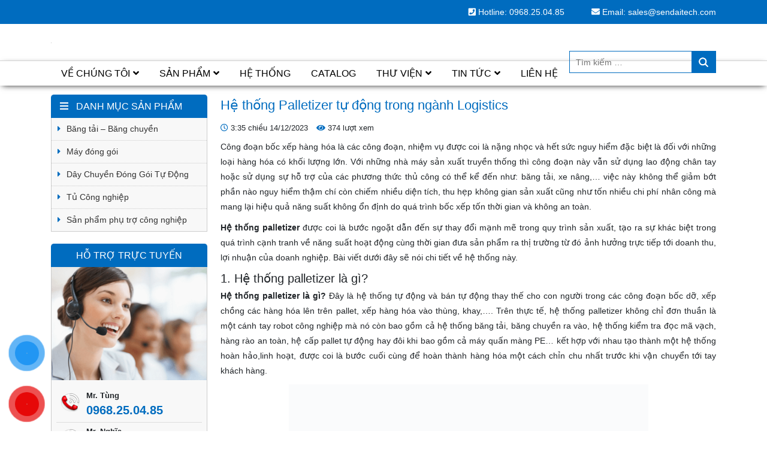

--- FILE ---
content_type: text/html; charset=UTF-8
request_url: https://sendaitech.com/he-thong-palletizer-tu-dong-trong-nganh-logistics/
body_size: 16602
content:
<!DOCTYPE html><html lang="vi"><head><meta charset="UTF-8"><link data-optimized="2" rel="stylesheet" href="https://sendaitech.com/wp-content/litespeed/css/064cb32b3e08f9a773b5d2e88f821856.css?ver=37132" /><meta name="viewport" content="width=device-width, initial-scale=1, shrink-to-fit=no"><link rel="profile" href="https://gmpg.org/xfn/11"><meta name='robots' content='index, follow, max-image-preview:large, max-snippet:-1, max-video-preview:-1' /><title>Hệ thống Palletizer tự động trong ngành Logistics - SENDAI</title><meta name="description" content="Hệ thống palletizer được coi là bước ngoặt dẫn đến sự thay đổi mạnh mẽ trong quy trình sản xuất, tạo ra sự khác biệt trong quá trình cạnh tranh về năng suất hoạt động cùng thời gian đưa sản phẩm ra thị trường" /><link rel="canonical" href="https://sendaitech.com/he-thong-palletizer-tu-dong-trong-nganh-logistics/" /><meta property="og:locale" content="vi_VN" /><meta property="og:type" content="article" /><meta property="og:title" content="Hệ thống Palletizer tự động trong ngành Logistics - SENDAI" /><meta property="og:description" content="Hệ thống palletizer được coi là bước ngoặt dẫn đến sự thay đổi mạnh mẽ trong quy trình sản xuất, tạo ra sự khác biệt trong quá trình cạnh tranh về năng suất hoạt động cùng thời gian đưa sản phẩm ra thị trường" /><meta property="og:url" content="https://sendaitech.com/he-thong-palletizer-tu-dong-trong-nganh-logistics/" /><meta property="og:site_name" content="SENDAI" /><meta property="article:published_time" content="2023-12-14T08:35:28+00:00" /><meta property="og:image" content="https://sendaitech.com/wp-content/uploads/2023/12/He-thong-Palletizer-1.jpg" /><meta property="og:image:width" content="600" /><meta property="og:image:height" content="400" /><meta property="og:image:type" content="image/jpeg" /><meta name="author" content="sendaitech" /><meta name="twitter:card" content="summary_large_image" /><meta name="twitter:label1" content="Được viết bởi" /><meta name="twitter:data1" content="sendaitech" /><meta name="twitter:label2" content="Ước tính thời gian đọc" /><meta name="twitter:data2" content="7 phút" /> <script type="application/ld+json" class="yoast-schema-graph">{"@context":"https://schema.org","@graph":[{"@type":"Article","@id":"https://sendaitech.com/he-thong-palletizer-tu-dong-trong-nganh-logistics/#article","isPartOf":{"@id":"https://sendaitech.com/he-thong-palletizer-tu-dong-trong-nganh-logistics/"},"author":{"name":"sendaitech","@id":"https://sendaitech.com/#/schema/person/d4d6b1df2508147620f642b422394e78"},"headline":"Hệ thống Palletizer tự động trong ngành Logistics","datePublished":"2023-12-14T08:35:28+00:00","dateModified":"2023-12-14T08:35:28+00:00","mainEntityOfPage":{"@id":"https://sendaitech.com/he-thong-palletizer-tu-dong-trong-nganh-logistics/"},"wordCount":1701,"commentCount":0,"publisher":{"@id":"https://sendaitech.com/#organization"},"image":{"@id":"https://sendaitech.com/he-thong-palletizer-tu-dong-trong-nganh-logistics/#primaryimage"},"thumbnailUrl":"https://sendaitech.com/wp-content/uploads/2023/12/He-thong-Palletizer-1.jpg","articleSection":["BÀI VIẾT KỸ THUẬT","Tin tức"],"inLanguage":"vi","potentialAction":[{"@type":"CommentAction","name":"Comment","target":["https://sendaitech.com/he-thong-palletizer-tu-dong-trong-nganh-logistics/#respond"]}]},{"@type":"WebPage","@id":"https://sendaitech.com/he-thong-palletizer-tu-dong-trong-nganh-logistics/","url":"https://sendaitech.com/he-thong-palletizer-tu-dong-trong-nganh-logistics/","name":"Hệ thống Palletizer tự động trong ngành Logistics - SENDAI","isPartOf":{"@id":"https://sendaitech.com/#website"},"primaryImageOfPage":{"@id":"https://sendaitech.com/he-thong-palletizer-tu-dong-trong-nganh-logistics/#primaryimage"},"image":{"@id":"https://sendaitech.com/he-thong-palletizer-tu-dong-trong-nganh-logistics/#primaryimage"},"thumbnailUrl":"https://sendaitech.com/wp-content/uploads/2023/12/He-thong-Palletizer-1.jpg","datePublished":"2023-12-14T08:35:28+00:00","dateModified":"2023-12-14T08:35:28+00:00","description":"Hệ thống palletizer được coi là bước ngoặt dẫn đến sự thay đổi mạnh mẽ trong quy trình sản xuất, tạo ra sự khác biệt trong quá trình cạnh tranh về năng suất hoạt động cùng thời gian đưa sản phẩm ra thị trường","breadcrumb":{"@id":"https://sendaitech.com/he-thong-palletizer-tu-dong-trong-nganh-logistics/#breadcrumb"},"inLanguage":"vi","potentialAction":[{"@type":"ReadAction","target":["https://sendaitech.com/he-thong-palletizer-tu-dong-trong-nganh-logistics/"]}]},{"@type":"ImageObject","inLanguage":"vi","@id":"https://sendaitech.com/he-thong-palletizer-tu-dong-trong-nganh-logistics/#primaryimage","url":"https://sendaitech.com/wp-content/uploads/2023/12/He-thong-Palletizer-1.jpg","contentUrl":"https://sendaitech.com/wp-content/uploads/2023/12/He-thong-Palletizer-1.jpg","width":600,"height":400},{"@type":"BreadcrumbList","@id":"https://sendaitech.com/he-thong-palletizer-tu-dong-trong-nganh-logistics/#breadcrumb","itemListElement":[{"@type":"ListItem","position":1,"name":"Home","item":"https://sendaitech.com/"},{"@type":"ListItem","position":2,"name":"Hệ thống Palletizer tự động trong ngành Logistics"}]},{"@type":"WebSite","@id":"https://sendaitech.com/#website","url":"https://sendaitech.com/","name":"https://sendaitech.com/","description":"Công ty TNHH công nghiệp phụ trợ SENDAI","publisher":{"@id":"https://sendaitech.com/#organization"},"potentialAction":[{"@type":"SearchAction","target":{"@type":"EntryPoint","urlTemplate":"https://sendaitech.com/?s={search_term_string}"},"query-input":"required name=search_term_string"}],"inLanguage":"vi"},{"@type":"Organization","@id":"https://sendaitech.com/#organization","name":"Công ty Cổ phần công nghiệp phụ trợ SENDAI","url":"https://sendaitech.com/","logo":{"@type":"ImageObject","inLanguage":"vi","@id":"https://sendaitech.com/#/schema/logo/image/","url":"https://sendaitech.com/wp-content/uploads/2022/11/unnamed.jpg","contentUrl":"https://sendaitech.com/wp-content/uploads/2022/11/unnamed.jpg","width":289,"height":88,"caption":"Công ty Cổ phần công nghiệp phụ trợ SENDAI"},"image":{"@id":"https://sendaitech.com/#/schema/logo/image/"}},{"@type":"Person","@id":"https://sendaitech.com/#/schema/person/d4d6b1df2508147620f642b422394e78","name":"sendaitech","image":{"@type":"ImageObject","inLanguage":"vi","@id":"https://sendaitech.com/#/schema/person/image/","url":"https://sendaitech.com/wp-content/litespeed/avatar/844598069aa54fd94de2a3f87e0d4060.jpg?ver=1768612346","contentUrl":"https://sendaitech.com/wp-content/litespeed/avatar/844598069aa54fd94de2a3f87e0d4060.jpg?ver=1768612346","caption":"sendaitech"},"url":"https://sendaitech.com/author/sendaitech/"}]}</script> <link rel="alternate" type="application/rss+xml" title="Dòng thông tin SENDAI &raquo;" href="https://sendaitech.com/feed/" /><link rel="alternate" type="application/rss+xml" title="Dòng phản hồi SENDAI &raquo;" href="https://sendaitech.com/comments/feed/" /><link rel="alternate" type="application/rss+xml" title="SENDAI &raquo; Hệ thống Palletizer tự động trong ngành Logistics Dòng phản hồi" href="https://sendaitech.com/he-thong-palletizer-tu-dong-trong-nganh-logistics/feed/" /> <script type='text/javascript' src='https://sendaitech.com/wp-includes/js/jquery/jquery.min.js' id='jquery-core-js'></script> <link rel="https://api.w.org/" href="https://sendaitech.com/wp-json/" /><link rel="alternate" type="application/json" href="https://sendaitech.com/wp-json/wp/v2/posts/3180" /><link rel="EditURI" type="application/rsd+xml" title="RSD" href="https://sendaitech.com/xmlrpc.php?rsd" /><meta name="generator" content="WordPress 6.3.7" /><meta name="generator" content="WooCommerce 8.4.2" /><link rel='shortlink' href='https://sendaitech.com/?p=3180' /><link rel="alternate" type="application/json+oembed" href="https://sendaitech.com/wp-json/oembed/1.0/embed?url=https%3A%2F%2Fsendaitech.com%2Fhe-thong-palletizer-tu-dong-trong-nganh-logistics%2F" /><link rel="alternate" type="text/xml+oembed" href="https://sendaitech.com/wp-json/oembed/1.0/embed?url=https%3A%2F%2Fsendaitech.com%2Fhe-thong-palletizer-tu-dong-trong-nganh-logistics%2F&#038;format=xml" /><meta name="generator" content="Redux 4.4.10" /><meta name="google-site-verification" content="ibHC4j92fGPxKNE2KiPMmopVNeZCgGobNG5QwHKCRHI" />
<noscript><style>.woocommerce-product-gallery{ opacity: 1 !important; }</style></noscript><meta name="generator" content="Elementor 3.18.2; features: e_dom_optimization, e_optimized_assets_loading, e_optimized_css_loading, additional_custom_breakpoints, block_editor_assets_optimize, e_image_loading_optimization; settings: css_print_method-external, google_font-enabled, font_display-swap"><div id="fb-root"></div><div id="fb-customer-chat" class="fb-customerchat"></div> <script src="https://www.googletagmanager.com/gtag/js?id=UA-263184799-1" defer data-deferred="1"></script> <script src="[data-uri]" defer></script>  <script>(function(w,d,s,l,i){w[l]=w[l]||[];w[l].push({'gtm.start':
new Date().getTime(),event:'gtm.js'});var f=d.getElementsByTagName(s)[0],
j=d.createElement(s),dl=l!='dataLayer'?'&l='+l:'';j.async=true;j.src=
'https://www.googletagmanager.com/gtm.js?id='+i+dl;f.parentNode.insertBefore(j,f);
})(window,document,'script','dataLayer','GTM-5RG9CFS');</script> <link rel="shortcut icon" href="https://sendaitech.com/wp-content/uploads/2023/03/icon.jpg" type="image/x-icon" /><link rel="icon" href="https://sendaitech.com/wp-content/uploads/2023/03/cropped-icon-sendai-32x32.png" sizes="32x32" /><link rel="icon" href="https://sendaitech.com/wp-content/uploads/2023/03/cropped-icon-sendai-192x192.png" sizes="192x192" /><link rel="apple-touch-icon" href="https://sendaitech.com/wp-content/uploads/2023/03/cropped-icon-sendai-180x180.png" /><meta name="msapplication-TileImage" content="https://sendaitech.com/wp-content/uploads/2023/03/cropped-icon-sendai-270x270.png" /></head><body data-rsssl=1 class="post-template-default single single-post postid-3180 single-format-standard theme-anvietphat woocommerce-no-js sidebar-content elementor-default elementor-kit-2737" itemscope="itemscope" itemtype="http://schema.org/WebPage"><nav id="mobilenav"><div class="toplg"><h3>MENU</h3></div><div class="menu-top-menu-container"><ul id="menu-main" class="mobile-menu"><li id="menu-item-151" class="menu-item menu-item-type-post_type menu-item-object-page menu-item-has-children menu-item-151"><a href="https://sendaitech.com/gioi-thieu/">Về chúng tôi</a><ul class="sub-menu"><li id="menu-item-2291" class="menu-item menu-item-type-post_type menu-item-object-page menu-item-2291"><a href="https://sendaitech.com/vi-sao-lua-chon-sendai/">Vì sao lựa chọn Sendai?</a></li><li id="menu-item-2300" class="menu-item menu-item-type-post_type menu-item-object-page menu-item-2300"><a href="https://sendaitech.com/ho-so-nang-luc/">Hồ sơ năng lực</a></li><li id="menu-item-2299" class="menu-item menu-item-type-post_type menu-item-object-page menu-item-2299"><a href="https://sendaitech.com/doi-tac-sendai/">Đối tác Sendai</a></li><li id="menu-item-2378" class="menu-item menu-item-type-taxonomy menu-item-object-category menu-item-2378"><a href="https://sendaitech.com/category/chinh-sach/">Chính sách</a></li></ul></li><li id="menu-item-150" class="menu-item menu-item-type-post_type menu-item-object-page current-menu-ancestor current_page_ancestor menu-item-has-children menu-item-150"><a href="https://sendaitech.com/san-pham/">Sản phẩm</a><ul class="sub-menu"><li id="menu-item-2279" class="menu-item menu-item-type-taxonomy menu-item-object-product_cat menu-item-has-children menu-item-2279"><a href="https://sendaitech.com/bang-tai/">Băng tải &#8211; Băng Chuyền</a><ul class="sub-menu"><li id="menu-item-3651" class="menu-item menu-item-type-taxonomy menu-item-object-product_cat menu-item-has-children menu-item-3651"><a href="https://sendaitech.com/bang-tai/bang-tai-con-lan/">băng tải con lăn</a><ul class="sub-menu"><li id="menu-item-3656" class="menu-item menu-item-type-taxonomy menu-item-object-product_cat menu-item-3656"><a href="https://sendaitech.com/bang-tai/bang-tai-con-lan/bang-tai-con-lan-nhong-xich/">Băng tải con lăn nhông xích</a></li><li id="menu-item-3655" class="menu-item menu-item-type-post_type menu-item-object-product menu-item-3655"><a href="https://sendaitech.com/dan-con-lan-tu-do/">Dàn Con Lăn Tự Do</a></li></ul></li><li id="menu-item-3653" class="menu-item menu-item-type-taxonomy menu-item-object-product_cat menu-item-3653"><a href="https://sendaitech.com/bang-tai/bang-chuyen-pvc-1/">Băng chuyền PVC</a></li><li id="menu-item-3652" class="menu-item menu-item-type-taxonomy menu-item-object-product_cat menu-item-3652"><a href="https://sendaitech.com/bang-tai/bang-chuyen-xich-luoi-inox304/">băng chuyền xích lưới inox304</a></li></ul></li><li id="menu-item-2281" class="menu-item menu-item-type-taxonomy menu-item-object-product_cat menu-item-has-children menu-item-2281"><a href="https://sendaitech.com/may-dong-goi/">Máy đóng gói</a><ul class="sub-menu"><li id="menu-item-2346" class="menu-item menu-item-type-taxonomy menu-item-object-product_cat menu-item-has-children menu-item-2346"><a href="https://sendaitech.com/may-dong-goi/may-quan-mang/">Máy quấn màng</a><ul class="sub-menu"><li id="menu-item-3662" class="menu-item menu-item-type-taxonomy menu-item-object-product_cat menu-item-3662"><a href="https://sendaitech.com/may-dong-goi/may-quan-mang/may-quan-mang-pe-cho-thung-carton/">Máy quấn màng PE cho thùng carton</a></li><li id="menu-item-3663" class="menu-item menu-item-type-taxonomy menu-item-object-product_cat menu-item-3663"><a href="https://sendaitech.com/may-dong-goi/may-quan-mang/may-quan-mang-pe-cho-pallet/">máy quấn màng PE cho pallet</a></li><li id="menu-item-3693" class="menu-item menu-item-type-taxonomy menu-item-object-product_cat menu-item-3693"><a href="https://sendaitech.com/may-dong-goi/may-quan-mang/may-quan-mang-cho-san-pham-cuon-tron-thanh-dai/">Máy quấn màng PE ( Màng chít) cho sản phẩm cuộn tròn, thanh dài</a></li></ul></li><li id="menu-item-2344" class="menu-item menu-item-type-taxonomy menu-item-object-product_cat menu-item-has-children menu-item-2344"><a href="https://sendaitech.com/may-dong-goi/may-dong-dai/">Máy đóng đai</a><ul class="sub-menu"><li id="menu-item-3703" class="menu-item menu-item-type-taxonomy menu-item-object-product_cat menu-item-3703"><a href="https://sendaitech.com/may-dong-goi/may-dong-dai/may-dong-dai-pp-cho-thung-cartons/">Máy đóng đai PP cho thùng cartons</a></li><li id="menu-item-3702" class="menu-item menu-item-type-taxonomy menu-item-object-product_cat menu-item-3702"><a href="https://sendaitech.com/may-dong-goi/may-dong-dai/may-dong-dai-pp-pet-cam-tay/">Máy đóng đai PP/PET cầm tay</a></li><li id="menu-item-3704" class="menu-item menu-item-type-taxonomy menu-item-object-product_tag menu-item-3704"><a href="https://sendaitech.com/tu-khoa/may-dong-dai-pallet/">Máy đóng đai pallet</a></li></ul></li><li id="menu-item-2896" class="menu-item menu-item-type-taxonomy menu-item-object-product_cat menu-item-2896"><a href="https://sendaitech.com/may-dong-goi/may-co-mang/">Máy co màng</a></li><li id="menu-item-2347" class="menu-item menu-item-type-taxonomy menu-item-object-product_cat menu-item-has-children menu-item-2347"><a href="https://sendaitech.com/may-dong-goi/may-do-kim-loai/">Máy dò kim loại</a><ul class="sub-menu"><li id="menu-item-2885" class="menu-item menu-item-type-post_type menu-item-object-product menu-item-2885"><a href="https://sendaitech.com/may-do-kim-loai-trong-nganh-det/">Máy Dò Kim Loại Trong Ngành Dệt</a></li><li id="menu-item-2884" class="menu-item menu-item-type-post_type menu-item-object-product menu-item-2884"><a href="https://sendaitech.com/may-do-kim-loai-trong-nghanh-thuc-pham/">Máy Dò Kim Loại Trong Nghành Thực Phẩm</a></li></ul></li><li id="menu-item-2343" class="menu-item menu-item-type-taxonomy menu-item-object-product_cat menu-item-2343"><a href="https://sendaitech.com/may-dong-goi/may-dan-thung/">Máy dán thùng</a></li><li id="menu-item-2342" class="menu-item menu-item-type-taxonomy menu-item-object-product_cat menu-item-2342"><a href="https://sendaitech.com/may-dong-goi/may-dan-tem-mac/">Máy dán tem,mác</a></li><li id="menu-item-2890" class="menu-item menu-item-type-taxonomy menu-item-object-product_cat menu-item-2890"><a href="https://sendaitech.com/may-dong-goi/may-hut-chan-khong/">Máy hút chân không</a></li><li id="menu-item-2341" class="menu-item menu-item-type-taxonomy menu-item-object-product_cat menu-item-2341"><a href="https://sendaitech.com/may-chiet-rot/">Máy chiết rót</a></li></ul></li><li id="menu-item-3669" class="menu-item menu-item-type-post_type menu-item-object-product current-menu-ancestor current-menu-parent menu-item-has-children menu-item-3669"><a href="https://sendaitech.com/day-chuyen-dong-goi-tu-dong/">Dây Chuyền Đóng Gói Tự Động</a><ul class="sub-menu"><li id="menu-item-3668" class="menu-item menu-item-type-post_type menu-item-object-product menu-item-3668"><a href="https://sendaitech.com/he-thong-quan-mang-pallet-tu-dong-tp2000fz/">Hệ Thống Quấn Màng Pallet Tự Động</a></li><li id="menu-item-2280" class="menu-item menu-item-type-taxonomy menu-item-object-product_cat menu-item-2280"><a href="https://sendaitech.com/he-thong-bang-chuyen-tu-dong/">Hệ thống băng chuyền tự động</a></li><li id="menu-item-3666" class="menu-item menu-item-type-taxonomy menu-item-object-product_cat menu-item-3666"><a href="https://sendaitech.com/he-thong-bang-chuyen-tu-dong/he-thong-day-truyen-dong-dai-tu-dong/">Hệ thống dây truyền đóng đai tự động</a></li><li id="menu-item-3667" class="menu-item menu-item-type-post_type menu-item-object-post current-menu-item menu-item-3667"><a href="https://sendaitech.com/he-thong-palletizer-tu-dong-trong-nganh-logistics/" aria-current="page">Hệ thống Palletizer tự động trong ngành Logistics</a></li></ul></li><li id="menu-item-3676" class="menu-item menu-item-type-taxonomy menu-item-object-product_cat menu-item-has-children menu-item-3676"><a href="https://sendaitech.com/tu-cong-nghiep/">Tủ Công nghiệp</a><ul class="sub-menu"><li id="menu-item-3678" class="menu-item menu-item-type-taxonomy menu-item-object-product_cat menu-item-3678"><a href="https://sendaitech.com/tu-cong-nghiep/tu-dung-hoa-chat-chong-chay-tu-cong-nghiep/">Tủ đựng hóa chất chống cháy</a></li><li id="menu-item-3677" class="menu-item menu-item-type-taxonomy menu-item-object-product_cat menu-item-3677"><a href="https://sendaitech.com/tu-sac-pin-cho-ipad-dien-thoai/">Tủ sạc pin cho Ipad, điện thoại</a></li></ul></li><li id="menu-item-3682" class="menu-item menu-item-type-taxonomy menu-item-object-product_cat menu-item-has-children menu-item-3682"><a href="https://sendaitech.com/san-pham-phu-tro-cong-nghiep/">Sản phẩm phụ trợ công nghiệp</a><ul class="sub-menu"><li id="menu-item-3683" class="menu-item menu-item-type-taxonomy menu-item-object-product_cat menu-item-3683"><a href="https://sendaitech.com/san-pham-phu-tro-cong-nghiep/gi-ay-tham-hut-dau-hoa-chat/">Gi ấy thấm hút dầu, hóa chất</a></li><li id="menu-item-2339" class="menu-item menu-item-type-taxonomy menu-item-object-product_cat menu-item-2339"><a href="https://sendaitech.com/vat-tu-thay-the/linh-kien-may-dong-goi/">Linh kiện máy đóng gói</a></li><li id="menu-item-2340" class="menu-item menu-item-type-taxonomy menu-item-object-product_cat menu-item-2340"><a href="https://sendaitech.com/vat-tu-thay-the/phu-tro-cong-nghiep/">Vật tự phụ trợ công nghiệp</a></li><li id="menu-item-2338" class="menu-item menu-item-type-taxonomy menu-item-object-product_cat menu-item-2338"><a href="https://sendaitech.com/vat-tu-thay-the/con-lan/">Con lăn</a></li><li id="menu-item-2477" class="menu-item menu-item-type-taxonomy menu-item-object-product_cat menu-item-has-children menu-item-2477"><a href="https://sendaitech.com/vat-tu-thay-the/gia-ke/">Giá kệ</a><ul class="sub-menu"><li id="menu-item-2524" class="menu-item menu-item-type-post_type menu-item-object-product menu-item-2524"><a href="https://sendaitech.com/ke-trung-tai/">Kệ Trung Tải</a></li><li id="menu-item-2523" class="menu-item menu-item-type-post_type menu-item-object-product menu-item-2523"><a href="https://sendaitech.com/ke-de-pallet-trong-nha-kho/">Kệ Để Pallet Trong Nhà Kho</a></li></ul></li></ul></li></ul></li><li id="menu-item-2734" class="menu-item menu-item-type-post_type menu-item-object-page menu-item-2734"><a href="https://sendaitech.com/he-thong/">Hệ thống</a></li><li id="menu-item-2673" class="menu-item menu-item-type-post_type menu-item-object-page menu-item-2673"><a href="https://sendaitech.com/catalog/">Catalog</a></li><li id="menu-item-2678" class="menu-item menu-item-type-custom menu-item-object-custom menu-item-has-children menu-item-2678"><a href="#">Thư viện</a><ul class="sub-menu"><li id="menu-item-2680" class="menu-item menu-item-type-post_type menu-item-object-page menu-item-2680"><a href="https://sendaitech.com/thu-vien-anh/">Thư viện ảnh</a></li><li id="menu-item-2679" class="menu-item menu-item-type-post_type menu-item-object-page menu-item-2679"><a href="https://sendaitech.com/thu-vien-video/">Thư viện Video</a></li></ul></li><li id="menu-item-152" class="menu-item menu-item-type-taxonomy menu-item-object-category current-post-ancestor current-menu-parent current-post-parent menu-item-has-children menu-item-152"><a href="https://sendaitech.com/category/tin-tuc/">Tin tức</a><ul class="sub-menu"><li id="menu-item-2292" class="menu-item menu-item-type-taxonomy menu-item-object-category current-post-ancestor current-menu-parent current-post-parent menu-item-2292"><a href="https://sendaitech.com/category/bai-viet-ky-thuat/">Bài viết kỹ thuật</a></li><li id="menu-item-2293" class="menu-item menu-item-type-taxonomy menu-item-object-category menu-item-2293"><a href="https://sendaitech.com/category/su-kien-noi-bat/">Sự kiện nổi bật</a></li></ul></li><li id="menu-item-149" class="menu-item menu-item-type-post_type menu-item-object-page menu-item-149"><a href="https://sendaitech.com/lien-he/">Liên hệ</a></li></ul></div></nav><div id="page" class="site"><header id="masthead" class="site-header logo-center" role="banner" itemscope="itemscope" itemtype="http://schema.org/WPHeader"><div class="navbar fixed-top"><a id="showmenu" class=""><span class="hamburger hamburger--collapse"><span class="hamburger-box"><span class="hamburger-inner"></span></span></span></a><a class="navbar-brand" href="https://sendaitech.com">MENU</a></div><div class="top-header"><div class="container"><div id="custom_html-2" class="widget_text widget widget_custom_html"><div class="textwidget custom-html-widget"><div class="info-header"><div class="email">
<i class="fas fa-envelope"></i> Email: <a href="mailto:sales@sendaitech.com">sales@sendaitech.com</a></div><div class="phone">
<i class="fas fa-phone-square"></i> Hotline: <a href="tel:0968250485">0968.25.04.85</a></div></div></div></div><div id="search-2" class="widget widget_search"><form role="search" method="get" class="search-form" action="https://sendaitech.com/">
<label>
<span class="screen-reader-text">Tìm kiếm cho:</span>
<input type="search" class="search-field" placeholder="Tìm kiếm &hellip;" value="" name="s" />
</label>
<input type="submit" class="search-submit" value="Tìm kiếm" /></form></div></div></div><div class="header_main"><div class="container"><div class="site-branding"><p class="site-title"><a href="https://sendaitech.com/" rel="home">SENDAI</a></p><p class="site-description">Công ty TNHH công nghiệp phụ trợ SENDAI</p></div><div class="header-content"><div class="logo"><a href="https://sendaitech.com"><img data-lazyloaded="1" src="[data-uri]" data-src="https://sendaitech.com/wp-content/uploads/2023/05/logosd.png"></a></div><div class="navbar-actions"><div class="navbar-actions-shrink shopping-cart"><a href="javascript:void(0);" class="shopping-cart-icon-container ffb-cart-menu-item"><span class="shopping-cart-icon-wrapper" title="0 sản phẩm"><span class="shopping-cart-menu-title">Giỏ hàng&nbsp;</span><i class="fas fa-shopping-basket"></i> GIỎ HÀNG </span></a><div class="shopping-cart-menu-wrapper"><div class="woocommerce-mini-cart-wrapper"><div class="shopping-cart-menu ffb-cart-submenu"><ul class="list-unstyled"><li><span class="shopping-cart-menu-title">Giỏ hàng<a href="javascript:void(0);" class="menu-cart-close">&times;</a></span></li><li class="shopping-cart-menu-content empty">Chưa có sản phẩm trong giỏ hàng.</li></ul></div></div></div></div></div></div></div></div></header><nav id="site-navigation" class="main-navigation" itemscope itemtype="https://schema.org/SiteNavigationElement"><div class="container"><div class="menu-top-menu-container"><ul id="primary-menu" class="menu clearfix"><li class="menu-item menu-item-type-post_type menu-item-object-page menu-item-has-children menu-item-151"><a href="https://sendaitech.com/gioi-thieu/">Về chúng tôi</a><ul class="sub-menu"><li class="menu-item menu-item-type-post_type menu-item-object-page menu-item-2291"><a href="https://sendaitech.com/vi-sao-lua-chon-sendai/">Vì sao lựa chọn Sendai?</a></li><li class="menu-item menu-item-type-post_type menu-item-object-page menu-item-2300"><a href="https://sendaitech.com/ho-so-nang-luc/">Hồ sơ năng lực</a></li><li class="menu-item menu-item-type-post_type menu-item-object-page menu-item-2299"><a href="https://sendaitech.com/doi-tac-sendai/">Đối tác Sendai</a></li><li class="menu-item menu-item-type-taxonomy menu-item-object-category menu-item-2378"><a href="https://sendaitech.com/category/chinh-sach/">Chính sách</a></li></ul></li><li class="menu-item menu-item-type-post_type menu-item-object-page current-menu-ancestor current_page_ancestor menu-item-has-children menu-item-150"><a href="https://sendaitech.com/san-pham/">Sản phẩm</a><ul class="sub-menu"><li class="menu-item menu-item-type-taxonomy menu-item-object-product_cat menu-item-has-children menu-item-2279"><a href="https://sendaitech.com/bang-tai/">Băng tải &#8211; Băng Chuyền</a><ul class="sub-menu"><li class="menu-item menu-item-type-taxonomy menu-item-object-product_cat menu-item-has-children menu-item-3651"><a href="https://sendaitech.com/bang-tai/bang-tai-con-lan/">băng tải con lăn</a><ul class="sub-menu"><li class="menu-item menu-item-type-taxonomy menu-item-object-product_cat menu-item-3656"><a href="https://sendaitech.com/bang-tai/bang-tai-con-lan/bang-tai-con-lan-nhong-xich/">Băng tải con lăn nhông xích</a></li><li class="menu-item menu-item-type-post_type menu-item-object-product menu-item-3655"><a href="https://sendaitech.com/dan-con-lan-tu-do/">Dàn Con Lăn Tự Do</a></li></ul></li><li class="menu-item menu-item-type-taxonomy menu-item-object-product_cat menu-item-3653"><a href="https://sendaitech.com/bang-tai/bang-chuyen-pvc-1/">Băng chuyền PVC</a></li><li class="menu-item menu-item-type-taxonomy menu-item-object-product_cat menu-item-3652"><a href="https://sendaitech.com/bang-tai/bang-chuyen-xich-luoi-inox304/">băng chuyền xích lưới inox304</a></li></ul></li><li class="menu-item menu-item-type-taxonomy menu-item-object-product_cat menu-item-has-children menu-item-2281"><a href="https://sendaitech.com/may-dong-goi/">Máy đóng gói</a><ul class="sub-menu"><li class="menu-item menu-item-type-taxonomy menu-item-object-product_cat menu-item-has-children menu-item-2346"><a href="https://sendaitech.com/may-dong-goi/may-quan-mang/">Máy quấn màng</a><ul class="sub-menu"><li class="menu-item menu-item-type-taxonomy menu-item-object-product_cat menu-item-3662"><a href="https://sendaitech.com/may-dong-goi/may-quan-mang/may-quan-mang-pe-cho-thung-carton/">Máy quấn màng PE cho thùng carton</a></li><li class="menu-item menu-item-type-taxonomy menu-item-object-product_cat menu-item-3663"><a href="https://sendaitech.com/may-dong-goi/may-quan-mang/may-quan-mang-pe-cho-pallet/">máy quấn màng PE cho pallet</a></li><li class="menu-item menu-item-type-taxonomy menu-item-object-product_cat menu-item-3693"><a href="https://sendaitech.com/may-dong-goi/may-quan-mang/may-quan-mang-cho-san-pham-cuon-tron-thanh-dai/">Máy quấn màng PE ( Màng chít) cho sản phẩm cuộn tròn, thanh dài</a></li></ul></li><li class="menu-item menu-item-type-taxonomy menu-item-object-product_cat menu-item-has-children menu-item-2344"><a href="https://sendaitech.com/may-dong-goi/may-dong-dai/">Máy đóng đai</a><ul class="sub-menu"><li class="menu-item menu-item-type-taxonomy menu-item-object-product_cat menu-item-3703"><a href="https://sendaitech.com/may-dong-goi/may-dong-dai/may-dong-dai-pp-cho-thung-cartons/">Máy đóng đai PP cho thùng cartons</a></li><li class="menu-item menu-item-type-taxonomy menu-item-object-product_cat menu-item-3702"><a href="https://sendaitech.com/may-dong-goi/may-dong-dai/may-dong-dai-pp-pet-cam-tay/">Máy đóng đai PP/PET cầm tay</a></li><li class="menu-item menu-item-type-taxonomy menu-item-object-product_tag menu-item-3704"><a href="https://sendaitech.com/tu-khoa/may-dong-dai-pallet/">Máy đóng đai pallet</a></li></ul></li><li class="menu-item menu-item-type-taxonomy menu-item-object-product_cat menu-item-2896"><a href="https://sendaitech.com/may-dong-goi/may-co-mang/">Máy co màng</a></li><li class="menu-item menu-item-type-taxonomy menu-item-object-product_cat menu-item-has-children menu-item-2347"><a href="https://sendaitech.com/may-dong-goi/may-do-kim-loai/">Máy dò kim loại</a><ul class="sub-menu"><li class="menu-item menu-item-type-post_type menu-item-object-product menu-item-2885"><a href="https://sendaitech.com/may-do-kim-loai-trong-nganh-det/">Máy Dò Kim Loại Trong Ngành Dệt</a></li><li class="menu-item menu-item-type-post_type menu-item-object-product menu-item-2884"><a href="https://sendaitech.com/may-do-kim-loai-trong-nghanh-thuc-pham/">Máy Dò Kim Loại Trong Nghành Thực Phẩm</a></li></ul></li><li class="menu-item menu-item-type-taxonomy menu-item-object-product_cat menu-item-2343"><a href="https://sendaitech.com/may-dong-goi/may-dan-thung/">Máy dán thùng</a></li><li class="menu-item menu-item-type-taxonomy menu-item-object-product_cat menu-item-2342"><a href="https://sendaitech.com/may-dong-goi/may-dan-tem-mac/">Máy dán tem,mác</a></li><li class="menu-item menu-item-type-taxonomy menu-item-object-product_cat menu-item-2890"><a href="https://sendaitech.com/may-dong-goi/may-hut-chan-khong/">Máy hút chân không</a></li><li class="menu-item menu-item-type-taxonomy menu-item-object-product_cat menu-item-2341"><a href="https://sendaitech.com/may-chiet-rot/">Máy chiết rót</a></li></ul></li><li class="menu-item menu-item-type-post_type menu-item-object-product current-menu-ancestor current-menu-parent menu-item-has-children menu-item-3669"><a href="https://sendaitech.com/day-chuyen-dong-goi-tu-dong/">Dây Chuyền Đóng Gói Tự Động</a><ul class="sub-menu"><li class="menu-item menu-item-type-post_type menu-item-object-product menu-item-3668"><a href="https://sendaitech.com/he-thong-quan-mang-pallet-tu-dong-tp2000fz/">Hệ Thống Quấn Màng Pallet Tự Động</a></li><li class="menu-item menu-item-type-taxonomy menu-item-object-product_cat menu-item-2280"><a href="https://sendaitech.com/he-thong-bang-chuyen-tu-dong/">Hệ thống băng chuyền tự động</a></li><li class="menu-item menu-item-type-taxonomy menu-item-object-product_cat menu-item-3666"><a href="https://sendaitech.com/he-thong-bang-chuyen-tu-dong/he-thong-day-truyen-dong-dai-tu-dong/">Hệ thống dây truyền đóng đai tự động</a></li><li class="menu-item menu-item-type-post_type menu-item-object-post current-menu-item menu-item-3667"><a href="https://sendaitech.com/he-thong-palletizer-tu-dong-trong-nganh-logistics/" aria-current="page">Hệ thống Palletizer tự động trong ngành Logistics</a></li></ul></li><li class="menu-item menu-item-type-taxonomy menu-item-object-product_cat menu-item-has-children menu-item-3676"><a href="https://sendaitech.com/tu-cong-nghiep/">Tủ Công nghiệp</a><ul class="sub-menu"><li class="menu-item menu-item-type-taxonomy menu-item-object-product_cat menu-item-3678"><a href="https://sendaitech.com/tu-cong-nghiep/tu-dung-hoa-chat-chong-chay-tu-cong-nghiep/">Tủ đựng hóa chất chống cháy</a></li><li class="menu-item menu-item-type-taxonomy menu-item-object-product_cat menu-item-3677"><a href="https://sendaitech.com/tu-sac-pin-cho-ipad-dien-thoai/">Tủ sạc pin cho Ipad, điện thoại</a></li></ul></li><li class="menu-item menu-item-type-taxonomy menu-item-object-product_cat menu-item-has-children menu-item-3682"><a href="https://sendaitech.com/san-pham-phu-tro-cong-nghiep/">Sản phẩm phụ trợ công nghiệp</a><ul class="sub-menu"><li class="menu-item menu-item-type-taxonomy menu-item-object-product_cat menu-item-3683"><a href="https://sendaitech.com/san-pham-phu-tro-cong-nghiep/gi-ay-tham-hut-dau-hoa-chat/">Gi ấy thấm hút dầu, hóa chất</a></li><li class="menu-item menu-item-type-taxonomy menu-item-object-product_cat menu-item-2339"><a href="https://sendaitech.com/vat-tu-thay-the/linh-kien-may-dong-goi/">Linh kiện máy đóng gói</a></li><li class="menu-item menu-item-type-taxonomy menu-item-object-product_cat menu-item-2340"><a href="https://sendaitech.com/vat-tu-thay-the/phu-tro-cong-nghiep/">Vật tự phụ trợ công nghiệp</a></li><li class="menu-item menu-item-type-taxonomy menu-item-object-product_cat menu-item-2338"><a href="https://sendaitech.com/vat-tu-thay-the/con-lan/">Con lăn</a></li><li class="menu-item menu-item-type-taxonomy menu-item-object-product_cat menu-item-has-children menu-item-2477"><a href="https://sendaitech.com/vat-tu-thay-the/gia-ke/">Giá kệ</a><ul class="sub-menu"><li class="menu-item menu-item-type-post_type menu-item-object-product menu-item-2524"><a href="https://sendaitech.com/ke-trung-tai/">Kệ Trung Tải</a></li><li class="menu-item menu-item-type-post_type menu-item-object-product menu-item-2523"><a href="https://sendaitech.com/ke-de-pallet-trong-nha-kho/">Kệ Để Pallet Trong Nhà Kho</a></li></ul></li></ul></li></ul></li><li class="menu-item menu-item-type-post_type menu-item-object-page menu-item-2734"><a href="https://sendaitech.com/he-thong/">Hệ thống</a></li><li class="menu-item menu-item-type-post_type menu-item-object-page menu-item-2673"><a href="https://sendaitech.com/catalog/">Catalog</a></li><li class="menu-item menu-item-type-custom menu-item-object-custom menu-item-has-children menu-item-2678"><a href="#">Thư viện</a><ul class="sub-menu"><li class="menu-item menu-item-type-post_type menu-item-object-page menu-item-2680"><a href="https://sendaitech.com/thu-vien-anh/">Thư viện ảnh</a></li><li class="menu-item menu-item-type-post_type menu-item-object-page menu-item-2679"><a href="https://sendaitech.com/thu-vien-video/">Thư viện Video</a></li></ul></li><li class="menu-item menu-item-type-taxonomy menu-item-object-category current-post-ancestor current-menu-parent current-post-parent menu-item-has-children menu-item-152"><a href="https://sendaitech.com/category/tin-tuc/">Tin tức</a><ul class="sub-menu"><li class="menu-item menu-item-type-taxonomy menu-item-object-category current-post-ancestor current-menu-parent current-post-parent menu-item-2292"><a href="https://sendaitech.com/category/bai-viet-ky-thuat/">Bài viết kỹ thuật</a></li><li class="menu-item menu-item-type-taxonomy menu-item-object-category menu-item-2293"><a href="https://sendaitech.com/category/su-kien-noi-bat/">Sự kiện nổi bật</a></li></ul></li><li class="menu-item menu-item-type-post_type menu-item-object-page menu-item-149"><a href="https://sendaitech.com/lien-he/">Liên hệ</a></li></ul></div></div></nav><div class="slider_home"><div class="container"></div></div><div id="content" class="site-content"><div class="container"></div><div class="container"><div id="primary" class="content-sidebar-wrap"><main id="main" class="site-main" role="main"><article id="post-3180" class="post-3180 post type-post status-publish format-standard has-post-thumbnail hentry category-bai-viet-ky-thuat category-tin-tuc"><header class="entry-header"><h1 class="entry-title">Hệ thống Palletizer tự động trong ngành Logistics</h1></header><div class="entry-meta">
<span class="entry-time"><i class="far fa-clock"></i> 3:35 chiều 14/12/2023</span>
<span class="entry-view"><i class="fas fa-eye"></i> 374 lượt xem</span></div><div class="entry-content"><p style="text-align: justify;">Công đoạn bốc xếp hàng hóa là các công đoạn, nhiệm vụ được coi là nặng nhọc và hết sức nguy hiểm đặc biệt là đối với những loại hàng hóa có khối lượng lớn. Với những nhà máy sản xuất truyền thống thì công đoạn này vẫn sử dụng lao động chân tay hoặc sử dụng sự hỗ trợ của các phương thức thủ công có thể kể đến như: băng tải, xe nâng,&#8230; việc này không thể giảm bớt phần nào nguy hiểm thậm chí còn chiếm nhiều diện tích, thu hẹp không gian sản xuất cũng như tốn nhiều chi phí nhân công mà mang lại hiệu quả năng suất không ổn định do quá trình bốc xếp tốn thời gian và không an toàn.</p><p style="text-align: justify;"><strong>Hệ thống palletizer</strong> được coi là bước ngoặt dẫn đến sự thay đổi mạnh mẽ trong quy trình sản xuất, tạo ra sự khác biệt trong quá trình cạnh tranh về năng suất hoạt động cùng thời gian đưa sản phẩm ra thị trường từ đó ảnh hưởng trực tiếp tới doanh thu, lợi nhuận của doanh nghiệp. Bài viết dưới đây sẽ nói chi tiết về hệ thống này.</p><h2 style="text-align: justify;">1. Hệ thống palletizer là gì?</h2><p style="text-align: justify;"><strong>Hệ thống palletizer là gì?</strong> Đây là hệ thống tự động và bán tự động thay thế cho con người trong các công đoạn bốc dỡ, xếp chồng các hàng hóa lên trên pallet, xếp hàng hóa vào thùng, khay,&#8230;. Trên thực tế, hệ thống palletizer không chỉ đơn thuần là một cánh tay robot công nghiệp mà nó còn bao gồm cả hệ thống băng tải, băng chuyền ra vào, hệ thống kiểm tra đọc mã vạch, hàng rào an toàn, hệ cấp pallet tự động hay đôi khi bao gồm cả máy quấn màng PE… kết hợp với nhau tạo thành một hệ thống hoàn hảo,linh hoạt, được coi là bước cuối cùng để hoàn thành hàng hóa một cách chỉn chu nhất trước khi vận chuyển tới tay khách hàng.</p><p><img data-lazyloaded="1" data-placeholder-resp="600x400" src="[data-uri]" fetchpriority="high" decoding="async" class="alignnone size-full wp-image-3181 aligncenter" data-src="https://sendaitech.com/wp-content/uploads/2023/12/He-thong-Palletizer.jpg" alt="" width="600" height="400" data-srcset="https://sendaitech.com/wp-content/uploads/2023/12/He-thong-Palletizer.jpg 600w, https://sendaitech.com/wp-content/uploads/2023/12/He-thong-Palletizer-300x200.jpg 300w" data-sizes="(max-width: 600px) 100vw, 600px" /></p><h2>2. Đặc điểm của hệ thống palletizer</h2><p style="text-align: justify;">Cấu hình của hệ thống palletizer sẽ bao gồm: hệ thống băng tải, robot gặp sản phẩm, máy cấp pallet tự động, máy quấn màng pallet tự động, cảm biến an toàn và hàng rào bảo vệ. Hệ thống băng tải thường bao gồm: băng tải đầu vào, băng tải trạm gắp, băng tải chuyển pallet, băng tải ra pallet. Robot gắp sản phẩm hoàn chỉnh được cấu tạo từ cánh tay robot, chân đế robot, bộ gắp gắn trên robot.</p><p style="text-align: justify;">Ngoài ra, để tối ưu hóa vận hành cũng như chi phí đầu tư thì hệ thống palletizer có thể tích hợp với các hệ thống khác như hệ thống check trọng lượng có chức năng cân đo, đong, đếm , máy in nhãn dán tự động để dán hoặc phân loại hàng hóa, tủ điều khiển tùy theo nhu cầu của khách hàng.</p><h3 style="text-align: justify;">Một số tính năng nổi bật của hệ thống palletizer:</h3><ul><li style="text-align: justify;">Dễ dàng trong việc quản lý và vận hành: Hệ thống palletizer là kết quả của những công nghệ tiên tiến và hiện đại nhất, nổi bật nhất đó chính là có thể hoàn toàn tự động vận hành mà không cần đến sự can thiệp của con người. Với những thao tác vô cùng đơn giản và dễ dàng thì hệ thống thông tin, dữ liệu được quản lý và giám sát một cách vô cùng chặt chẽ.</li><li style="text-align: justify;">Thay thế linh hoạt: Trong quá trình vận hành xảy ra sự cố thì có thể linh hoạt trong việc thay thế các bộ phận của hệ thống này mà không cần phụ thuộc vào nhà cung cấp.</li><li style="text-align: justify;">An toàn, cảnh báo: Theo như cấu hình của hệ thống palletizer thì hệ thống được tích hợp bao gồm cảm biến như vậy khi có nguy hiểm xảy ra hệ thống sẽ thông báo, đặc biệt đưa ra các cảnh báo lỗi để giảm thiểu tối đa sai sót cũng tránh ảnh hưởng đến người sử dụng.</li><li style="text-align: justify;">Kiểm soát thống kê: Hiển thị hàng hóa đóng pallet theo thời gian thực.</li><li style="text-align: justify;">Chuyển đổi model: Model dễ dàng chuyển đổi có thể đáp ứng nhanh các chương trình chạy khác nhau tùy từng sản phẩm nhờ vào hệ thống được thiết kế linh động, cho phép nâng cấp nhanh và tiết kiệm ngân sách.</li></ul><h2 style="text-align: justify;">3. Lợi ích của hệ thống palletizer mang lại cho doanh nghiệp:</h2><p>Hệ thống palletizer là một công nghệ tự động hóa quan trọng trong quá trình đóng gói và xuất hàng. Dưới đây là một số lợi ích mà hệ thống palletizer mang lại cho doanh nghiệp:</p><ul><li style="text-align: justify;">Lợi ích đầu tiên không thể không nhắc đến đó chính là hệ thống palletizer mang lại cho doanh nghiệp năng suất tối đa với độ chính xác cao, mang lại hiệu quả cho công đoạn bốc dỡ sắp xếp hàng hóa, có thể duy trì lâu dài tốc độ và vận hành ổn định.</li><li style="text-align: justify;">Tiết kiệm được phần lớn chi phí thuê nhân công. Đi kèm với đó là tốc độ làm việc cũng gấp nhiều lần so với con người. Ngoài ra còn tiết kiệm được chi phi, thời gian bảo trì, bảo dưỡng,..</li><li style="text-align: justify;">Đối với những mặt hàng cồng kềnh và có trọng lượng lớn thì hệ thống palletizer là sự lựa chọn hoàn hảo để bảo vệ người lao động cũng như bảo vệ hàng hóa được nguyên vẹn. Tránh tình trạng người vận chuyển làm hư hỏng, trầy xước, vỡ hàng hóa,&#8230;.</li><li style="text-align: justify;">Được tích hợp với rất nhiều hệ thống khác nên có thể tiết kiệm được không gian nhà máy, không gian xưởng từ đó có thể sử dụng không gian trống cho các mục đích khác.</li><li style="text-align: justify;">Khá linh hoạt vì có thể xử lý lên đến 4 dây chuyền như vậy hàng hóa sẽ luôn được cập nhật liên tục.</li></ul><h3><img data-lazyloaded="1" data-placeholder-resp="600x400" src="[data-uri]" decoding="async" class="aligncenter wp-image-3183 size-full" data-src="https://sendaitech.com/wp-content/uploads/2023/12/He-thong-Palletizer-1.jpg" alt="Hệ thống palletizer mang lại cho doanh nghiệp năng suất tối đa với độ chính xác cao" width="600" height="400" data-srcset="https://sendaitech.com/wp-content/uploads/2023/12/He-thong-Palletizer-1.jpg 600w, https://sendaitech.com/wp-content/uploads/2023/12/He-thong-Palletizer-1-300x200.jpg 300w" data-sizes="(max-width: 600px) 100vw, 600px" /></h3><h2>3. Tiêu chí lựa chọn hệ thống palletizer phù hợp với doanh nghiệp:</h2><p>Muốn lựa chọn một hệ thống palletizer phù hợp với doanh nghiệp cần:</p><p style="text-align: justify;">&#8211;          Dựa vào kích thước, hình dáng, trọng lượng và đặc tính của sản phẩm dự kiến áp dụng trên hệ thống</p><p style="text-align: justify;">&#8211;          Dựa vào công suất doanh nghiệp mong muốn</p><p style="text-align: justify;">&#8211;          Dựa vào giá cả phù hợp với doanh nghiệp</p><p style="text-align: justify;">&#8211;          Dựa vào đơn vị cung cấp uy tín</p><p style="text-align: justify;">Nếu bạn đang có nhu cầu lắp đặt một Hệ thống Palletizer để cắt giảm chi phí tăng năng suất lao động hay liên hệ ngay với chúng tôi qua số điện thoại 0968.25.04.85</p></div><div class="socials-share"><div id="fb-root"></div><div class="fb-like" data-href="https://sendaitech.com/he-thong-palletizer-tu-dong-trong-nganh-logistics/" data-layout="button" data-action="like" data-size="small" data-show-faces="false" data-share="true"></div><div class="g-plus" data-action="share"></div>
<a class="twitter-share-button" href="https://sendaitech.com/he-thong-palletizer-tu-dong-trong-nganh-logistics/">Tweet</a></div><div class="post-next-prev"><div class="row"><div class="col-sm-6"><div class="post-next-prev-content">
<span>Bài viết trước đó</span>
<a href="https://sendaitech.com/phan-biet-mang-pe-va-mang-pet-khac-nhau-nhu-nao/">Phân biệt màng PE và màng PET khác nhau như nào?</a></div></div><div class="col-sm-6"><div class="post-next-prev-content">
<span>Bài viết sau đó</span>
<a href="https://sendaitech.com/cac-loai-bang-dinh-bang-keo/">Các loại băng dính, băng keo dùng trong đóng thùng</a></div></div></div></div><div class="related-posts"><h4 class="td-related-title"><span>Bài viết liên quan</span></h4><ul><li><a href="https://sendaitech.com/bang-tai-pvc-ung-dung-bang-tai-pvc/" title="Băng tải PVC &#8211; Ứng dụng băng tải PVC">Băng tải PVC &#8211; Ứng dụng băng tải PVC</a></li><li><a href="https://sendaitech.com/tai-sao-nen-mua-may-dan-thung-carton/" title="Tại sao nên mua máy dán thùng carton?">Tại sao nên mua máy dán thùng carton?</a></li><li><a href="https://sendaitech.com/cac-tinh-nang-chinh-cua-may-dong-goi/" title="Các tính năng chính của máy đóng gói">Các tính năng chính của máy đóng gói</a></li><li><a href="https://sendaitech.com/robot-xep-hang-giai-phap-van-chuyen-hang-hoa/" title="Robot xếp hàng giải pháp vận chuyển hàng hóa">Robot xếp hàng giải pháp vận chuyển hàng hóa</a></li><li><a href="https://sendaitech.com/vai-tro-may-dong-goi-thuc-pham/" title="Tầm quan trọng và vai trò máy đóng gói thực phẩm">Tầm quan trọng và vai trò máy đóng gói thực phẩm</a></li><li><a href="https://sendaitech.com/day-chuyen-dong-goi-mi-tom/" title="Dây chuyền đóng gói mì tôm">Dây chuyền đóng gói mì tôm</a></li></ul></div></article></main><aside class="sidebar sidebar-primary" role="complementary" itemscope itemtype="https://schema.org/WPSideBar"><section id="nav_menu-2" class="widget widget_nav_menu"><h2 class="widget-title">Danh mục sản phẩm</h2><div class="menu-danh-muc-san-pham-container"><ul id="menu-danh-muc-san-pham" class="menu"><li id="menu-item-2004" class="menu-item menu-item-type-taxonomy menu-item-object-product_cat menu-item-has-children menu-item-2004"><a href="https://sendaitech.com/bang-tai/">Băng tải &#8211; Băng chuyền</a><ul class="sub-menu"><li id="menu-item-3646" class="menu-item menu-item-type-taxonomy menu-item-object-product_cat menu-item-has-children menu-item-3646"><a href="https://sendaitech.com/bang-tai/bang-tai-con-lan/">Băng chuyền con lăn</a><ul class="sub-menu"><li id="menu-item-3658" class="menu-item menu-item-type-taxonomy menu-item-object-product_cat menu-item-3658"><a href="https://sendaitech.com/bang-tai/bang-tai-con-lan/bang-tai-con-lan-nhong-xich/">Băng tải con lăn nhông xích</a></li><li id="menu-item-3657" class="menu-item menu-item-type-taxonomy menu-item-object-product_cat menu-item-3657"><a href="https://sendaitech.com/bang-tai/bang-tai-con-lan/dan-con-lan-tu-do/">Dàn con lăn tự do</a></li></ul></li><li id="menu-item-3648" class="menu-item menu-item-type-taxonomy menu-item-object-product_cat menu-item-3648"><a href="https://sendaitech.com/bang-tai/bang-chuyen-xich-luoi-inox304/">băng chuyền xích lưới inox304</a></li><li id="menu-item-3647" class="menu-item menu-item-type-taxonomy menu-item-object-product_cat menu-item-3647"><a href="https://sendaitech.com/bang-tai/bang-chuyen-pvc-1/">Băng chuyền PVC</a></li></ul></li><li id="menu-item-2007" class="menu-item menu-item-type-taxonomy menu-item-object-product_cat menu-item-has-children menu-item-2007"><a href="https://sendaitech.com/may-dong-goi/">Máy đóng gói</a><ul class="sub-menu"><li id="menu-item-2449" class="menu-item menu-item-type-taxonomy menu-item-object-product_cat menu-item-has-children menu-item-2449"><a href="https://sendaitech.com/may-dong-goi/may-quan-mang/">Máy quấn màng PE ( màng chít)</a><ul class="sub-menu"><li id="menu-item-3659" class="menu-item menu-item-type-taxonomy menu-item-object-product_cat menu-item-3659"><a href="https://sendaitech.com/may-dong-goi/may-quan-mang/may-quan-mang-pe-cho-pallet/">máy quấn màng PE cho pallet</a></li><li id="menu-item-3660" class="menu-item menu-item-type-taxonomy menu-item-object-product_cat menu-item-3660"><a href="https://sendaitech.com/may-dong-goi/may-quan-mang/may-quan-mang-pe-cho-thung-carton/">Máy quấn màng PE cho thùng carton</a></li><li id="menu-item-3691" class="menu-item menu-item-type-taxonomy menu-item-object-product_cat menu-item-3691"><a href="https://sendaitech.com/may-dong-goi/may-quan-mang/may-quan-mang-cho-san-pham-cuon-tron-thanh-dai/">Máy quấn màng cho sản phẩm cuộn tròn, thanh dài</a></li></ul></li><li id="menu-item-2448" class="menu-item menu-item-type-taxonomy menu-item-object-product_cat menu-item-has-children menu-item-2448"><a href="https://sendaitech.com/may-dong-goi/may-dong-dai/">Máy đóng đai PP</a><ul class="sub-menu"><li id="menu-item-3696" class="menu-item menu-item-type-taxonomy menu-item-object-product_cat menu-item-3696"><a href="https://sendaitech.com/may-dong-goi/may-dong-dai/may-dong-dai-pp-cho-thung-cartons/">Máy đóng đai PP cho thùng cartons</a></li><li id="menu-item-3697" class="menu-item menu-item-type-taxonomy menu-item-object-product_cat menu-item-3697"><a href="https://sendaitech.com/may-dong-goi/may-dong-dai/may-dong-dai-cho-pallet/">Máy đóng đai cho Pallet</a></li><li id="menu-item-3695" class="menu-item menu-item-type-taxonomy menu-item-object-product_cat menu-item-3695"><a href="https://sendaitech.com/may-dong-goi/may-dong-dai/may-dong-dai-pp-pet-cam-tay/">Máy đóng đai PP/PET cầm tay</a></li></ul></li><li id="menu-item-2897" class="menu-item menu-item-type-taxonomy menu-item-object-product_cat menu-item-2897"><a href="https://sendaitech.com/may-dong-goi/may-co-mang/">máy bọc , cắt và co màng nhiệt tự động</a></li><li id="menu-item-2450" class="menu-item menu-item-type-taxonomy menu-item-object-product_cat menu-item-2450"><a href="https://sendaitech.com/may-dong-goi/may-dan-thung/">Máy dán thùng</a></li><li id="menu-item-2452" class="menu-item menu-item-type-taxonomy menu-item-object-product_cat menu-item-has-children menu-item-2452"><a href="https://sendaitech.com/may-dong-goi/may-do-kim-loai/">Máy dò kim loại</a><ul class="sub-menu"><li id="menu-item-2887" class="menu-item menu-item-type-post_type menu-item-object-product menu-item-2887"><a href="https://sendaitech.com/may-do-kim-loai-trong-nganh-det/">Máy Dò Kim Loại Trong Ngành Dệt</a></li><li id="menu-item-2886" class="menu-item menu-item-type-post_type menu-item-object-product menu-item-2886"><a href="https://sendaitech.com/may-do-kim-loai-trong-nghanh-thuc-pham/">Máy Dò Kim Loại Trong Nghành Thực Phẩm</a></li></ul></li><li id="menu-item-2453" class="menu-item menu-item-type-taxonomy menu-item-object-product_cat menu-item-2453"><a href="https://sendaitech.com/may-dong-goi/may-dan-tem-mac/">Máy dán tem,mác</a></li><li id="menu-item-2451" class="menu-item menu-item-type-taxonomy menu-item-object-product_cat menu-item-2451"><a href="https://sendaitech.com/may-chiet-rot/">Máy chiết rót</a></li></ul></li><li id="menu-item-3671" class="menu-item menu-item-type-post_type menu-item-object-product menu-item-has-children menu-item-3671"><a href="https://sendaitech.com/day-chuyen-dong-goi-tu-dong/">Dây Chuyền Đóng Gói Tự Động</a><ul class="sub-menu"><li id="menu-item-3664" class="menu-item menu-item-type-taxonomy menu-item-object-product_cat menu-item-3664"><a href="https://sendaitech.com/he-thong-bang-chuyen-tu-dong/he-thong-day-truyen-dong-dai-tu-dong/">Hệ thống dây truyền đóng đai tự động</a></li><li id="menu-item-3608" class="menu-item menu-item-type-taxonomy menu-item-object-product_cat menu-item-3608"><a href="https://sendaitech.com/he-thong-bang-chuyen-tu-dong/">Hệ thống băng chuyền tự động</a></li><li id="menu-item-3670" class="menu-item menu-item-type-post_type menu-item-object-product menu-item-3670"><a href="https://sendaitech.com/he-thong-quan-mang-pallet-tu-dong/">Hệ thống quấn màng Pallet tự động</a></li><li id="menu-item-3673" class="menu-item menu-item-type-post_type menu-item-object-product menu-item-3673"><a href="https://sendaitech.com/day-chuyen-dong-goi-xep-pallet-va-quan-mang-pallet-tu-dong/">Dây chuyền đóng gói, chất xếp palletizer tự động</a></li></ul></li><li id="menu-item-3674" class="menu-item menu-item-type-taxonomy menu-item-object-product_cat menu-item-has-children menu-item-3674"><a href="https://sendaitech.com/tu-cong-nghiep/">Tủ Công nghiệp</a><ul class="sub-menu"><li id="menu-item-3593" class="menu-item menu-item-type-taxonomy menu-item-object-product_cat menu-item-3593"><a href="https://sendaitech.com/tu-sac-pin-cho-ipad-dien-thoai/">Tủ sạc pin cho Ipad, điện thoại</a></li><li id="menu-item-3594" class="menu-item menu-item-type-taxonomy menu-item-object-product_cat menu-item-3594"><a href="https://sendaitech.com/tu-dung-hoa-chat-chong-chay/">Tủ đựng hóa chất chống cháy</a></li></ul></li><li id="menu-item-3679" class="menu-item menu-item-type-taxonomy menu-item-object-product_cat menu-item-has-children menu-item-3679"><a href="https://sendaitech.com/san-pham-phu-tro-cong-nghiep/">Sản phẩm phụ trợ công nghiệp</a><ul class="sub-menu"><li id="menu-item-3680" class="menu-item menu-item-type-taxonomy menu-item-object-product_cat menu-item-3680"><a href="https://sendaitech.com/san-pham-phu-tro-cong-nghiep/gi-ay-tham-hut-dau-hoa-chat/">Giấy thấm hút dầu, hóa chất</a></li><li id="menu-item-2351" class="menu-item menu-item-type-taxonomy menu-item-object-product_cat menu-item-2351"><a href="https://sendaitech.com/vat-tu-thay-the/linh-kien-may-dong-goi/">Linh kiện máy đóng gói</a></li><li id="menu-item-2352" class="menu-item menu-item-type-taxonomy menu-item-object-product_cat menu-item-2352"><a href="https://sendaitech.com/vat-tu-thay-the/phu-tro-cong-nghiep/">Vật tư phụ trợ công nghiệp</a></li><li id="menu-item-2480" class="menu-item menu-item-type-taxonomy menu-item-object-product_cat menu-item-has-children menu-item-2480"><a href="https://sendaitech.com/vat-tu-thay-the/gia-ke/">Giá kệ</a><ul class="sub-menu"><li id="menu-item-2526" class="menu-item menu-item-type-post_type menu-item-object-product menu-item-2526"><a href="https://sendaitech.com/ke-trung-tai/">Kệ Trung Tải</a></li><li id="menu-item-2525" class="menu-item menu-item-type-post_type menu-item-object-product menu-item-2525"><a href="https://sendaitech.com/ke-de-pallet-trong-nha-kho/">Kệ Để Pallet Trong Nhà Kho</a></li></ul></li><li id="menu-item-2350" class="menu-item menu-item-type-taxonomy menu-item-object-product_cat menu-item-2350"><a href="https://sendaitech.com/vat-tu-thay-the/con-lan/">Con lăn</a></li></ul></li></ul></div></section><section id="supports-3" class="widget widget_supports"><h2 class="widget-title">Hỗ trợ trực tuyến</h2><div class="wrap-support"><div id="supporter-info" class="list-supporter support-style-2"><div id="support-1" class="supporter"><ul><li class="name">Mr. Tùng</li><li class="phone">0968.25.04.85</li></ul></div><div id="support-2" class="supporter"><ul><li class="name">Mr. Nghĩa</li><li class="phone">0986.749.478</li></ul></div><div id="support-3" class="supporter"><ul><li class="name">Hỗ trợ kinh doanh</li><li class="phone">0867.232.748</li></ul></div><div id="support-4" class="supporter"><ul><li class="name">Mr Chức</li><li class="phone">0838.281.092</li></ul></div><div id="support-5" class="supporter"><ul><li class="name">Mrs Thúy</li><li class="phone">0932.282.845</li></ul></div></div></div></section><section id="metaslider_widget-4" class="widget widget_metaslider_widget"><div id="metaslider-id-296" style="width: 100%; margin: 0 auto;" class="ml-slider-3-60-1 metaslider metaslider-flex metaslider-296 ml-slider ms-theme-default nav-hidden" role="region" aria-roledescription="Slideshow" aria-label="sidebar"><div id="metaslider_container_296"><div id="metaslider_296" class="flexslider"><ul aria-live="polite" class="slides"></ul></div></div></div></section><section id="media_video-4" class="widget widget_media_video"><h2 class="widget-title">VIDEO</h2><div style="width:100%;" class="wp-video"><!--[if lt IE 9]><script>document.createElement('video');</script><![endif]--><video class="wp-video-shortcode" id="video-3180-1" preload="metadata" controls="controls"><source type="video/youtube" src="https://youtu.be/-lGLKkknTpI?_=1" /><a href="https://youtu.be/-lGLKkknTpI">https://youtu.be/-lGLKkknTpI</a></video></div></section><section id="list_posts-2" class="widget widget_list_posts"><h2 class="widget-title">Tin tức nổi bật</h2><ul class="list-post-item"><li id="post-3503" class="clearfix post-3503 post type-post status-publish format-standard has-post-thumbnail hentry category-bai-viet-ky-thuat category-tin-tuc">
<a class="img alignleft" href="https://sendaitech.com/bang-tai-pvc-ung-dung-bang-tai-pvc/" title="Băng tải PVC &#8211; Ứng dụng băng tải PVC">
<img data-lazyloaded="1" data-placeholder-resp="300x200" src="[data-uri]" width="300" height="200" data-src="https://sendaitech.com/wp-content/uploads/2024/11/bang-tai-pvc1-300x200.png" class="attachment-sh_thumb300x200 size-sh_thumb300x200 wp-post-image" alt="Băng tải PVC &#8211; Ứng dụng băng tải PVC" decoding="async" />                        </a><h3><a href="https://sendaitech.com/bang-tai-pvc-ung-dung-bang-tai-pvc/" title="Băng tải PVC &#8211; Ứng dụng băng tải PVC">Băng tải PVC &#8211; Ứng dụng băng tải PVC</a></h3></li><li id="post-3499" class="clearfix post-3499 post type-post status-publish format-standard has-post-thumbnail hentry category-bai-viet-ky-thuat category-tin-tuc">
<a class="img alignleft" href="https://sendaitech.com/tai-sao-nen-mua-may-dan-thung-carton/" title="Tại sao nên mua máy dán thùng carton?">
<img data-lazyloaded="1" data-placeholder-resp="300x200" src="[data-uri]" width="300" height="200" data-src="https://sendaitech.com/wp-content/uploads/2024/10/may-dan-thung1-300x200.png" class="attachment-sh_thumb300x200 size-sh_thumb300x200 wp-post-image" alt="Tại sao nên mua máy dán thùng carton?" decoding="async" />                        </a><h3><a href="https://sendaitech.com/tai-sao-nen-mua-may-dan-thung-carton/" title="Tại sao nên mua máy dán thùng carton?">Tại sao nên mua máy dán thùng carton?</a></h3></li><li id="post-3497" class="clearfix post-3497 post type-post status-publish format-standard has-post-thumbnail hentry category-bai-viet-ky-thuat category-tin-tuc">
<a class="img alignleft" href="https://sendaitech.com/cac-tinh-nang-chinh-cua-may-dong-goi/" title="Các tính năng chính của máy đóng gói">
<img data-lazyloaded="1" data-placeholder-resp="300x200" src="[data-uri]" width="300" height="200" data-src="https://sendaitech.com/wp-content/uploads/2024/11/Day-chuyen-dong-goi-san-pham-300x200.jpg" class="attachment-sh_thumb300x200 size-sh_thumb300x200 wp-post-image" alt="Các tính năng chính của máy đóng gói" decoding="async" data-srcset="https://sendaitech.com/wp-content/uploads/2024/11/Day-chuyen-dong-goi-san-pham-300x200.jpg 300w, https://sendaitech.com/wp-content/uploads/2024/11/Day-chuyen-dong-goi-san-pham-768x512.jpg 768w, https://sendaitech.com/wp-content/uploads/2024/11/Day-chuyen-dong-goi-san-pham-600x400.jpg 600w, https://sendaitech.com/wp-content/uploads/2024/11/Day-chuyen-dong-goi-san-pham.jpg 800w" data-sizes="(max-width: 300px) 100vw, 300px" />                        </a><h3><a href="https://sendaitech.com/cac-tinh-nang-chinh-cua-may-dong-goi/" title="Các tính năng chính của máy đóng gói">Các tính năng chính của máy đóng gói</a></h3></li><li id="post-3493" class="clearfix post-3493 post type-post status-publish format-standard has-post-thumbnail hentry category-bai-viet-ky-thuat category-tin-tuc">
<a class="img alignleft" href="https://sendaitech.com/robot-xep-hang-giai-phap-van-chuyen-hang-hoa/" title="Robot xếp hàng giải pháp vận chuyển hàng hóa">
<img data-lazyloaded="1" data-placeholder-resp="300x200" src="[data-uri]" width="300" height="200" data-src="https://sendaitech.com/wp-content/uploads/2024/11/Robot-xep-hang-300x200.png" class="attachment-sh_thumb300x200 size-sh_thumb300x200 wp-post-image" alt="Robot xếp hàng giải pháp vận chuyển hàng hóa" decoding="async" />                        </a><h3><a href="https://sendaitech.com/robot-xep-hang-giai-phap-van-chuyen-hang-hoa/" title="Robot xếp hàng giải pháp vận chuyển hàng hóa">Robot xếp hàng giải pháp vận chuyển hàng hóa</a></h3></li></ul></section><section id="countperday_widget-2" class="widget widget_countperday_widget"><h2 class="widget-title">Thống kê truy cập</h2><ul class="cpd"><li class="cpd-l"><span id="cpd_number_getuserall" class="cpd-r">164676</span>Tổng truy cập:</li><li class="cpd-l"><span id="cpd_number_getusertoday" class="cpd-r">17</span>Hôm nay:</li><li class="cpd-l"><span id="cpd_number_getuseryesterday" class="cpd-r">188</span>Hôm qua:</li><li class="cpd-l"><span id="cpd_number_getuseronline" class="cpd-r">0</span>Trực tuyến:</li></ul></section></aside></div></div></div><div class="partner block_home"><div class="container"><div class="slick-carousel"
data-item="7"
data-item_md="4"
data-item_sm="2"
data-item_mb="1"
data-row="1"
data-dots="false"
data-arrows="true"
data-vertical="false"><div class="item"><div class="middle"><span><img data-lazyloaded="1" src="[data-uri]" data-src="https://sendaitech.com/wp-content/uploads/2023/03/yupack.png"/></span></div></div><div class="item"><div class="middle"><span><img data-lazyloaded="1" src="[data-uri]" data-src="https://sendaitech.com/wp-content/uploads/2023/07/zonesun.jpg"/></span></div></div><div class="item"><div class="middle"><span><img data-lazyloaded="1" src="[data-uri]" data-src="https://sendaitech.com/wp-content/uploads/2025/05/Youngsun-Sendai-1.jpg"/></span></div></div><div class="item"><div class="middle"><span><img data-lazyloaded="1" src="[data-uri]" data-src="https://sendaitech.com/wp-content/uploads/2025/05/SENPACK-phan-giai-cao1.png"/></span></div></div></div></div></div><footer id="footer" class="site-footer" itemscope itemtype="https://schema.org/WPFooter"><div class="footer-widgets"><div class="container"><div class="wrap"><div class="row"><div class="footer-widgets-area col-md-3"><section id="information-4" class="widget widget_information"><h4 class="widget-title">Liên Hệ</h4><ul><li><i class=" fab fa-windows"></i>Công ty TNHH công nghiệp phụ trợ SENDAI</li><li><i class=" fas fa-map-marker-alt"></i><span class="d-none">Địa chỉ:</span> Tầng 7 - Tòa nhà Zentower, số 12 Khuất Duy Tiến, quận Thanh Xuân, Hà Nội, Việt Nam</li><li><i class=" fas fa-phone"></i><span class="d-none">Số điện thoại:</span> Nhà xưởng sản xuất và kho hàng: Số 17, ngõ 2 – Quyết Tiến, xã Vân Côn, huyện Hoài Đức, Hà Nội</li><li><i class=" fas fa-mobile-alt"></i><span class="d-none">Hotline:</span> 0968.25.04.85 - 0986.749.478 - 08.672.32748</li><li><i class=" far fa-envelope"></i><span class="d-none">Email:</span> sales@sendaitech.com</li><li><i class=" fas fa-globe"></i><span class="d-none">Website:</span> sendaitech.com</li></ul></section></div><div class="footer-widgets-area col-md-3"><section id="information-6" class="widget widget_information"><h4 class="widget-title">Chi nhánh miền nam</h4><ul><li><i class=" fab fa-windows"></i>Công ty TNHH Namu Industry</li><li><i class=" fas fa-map-marker-alt"></i><span class="">Địa chỉ:</span> 92/18C Tôn Thất Thuyết, Phường 16, Quận 4, Thành phố Hồ Chí Minh</li><li><i class=" fas fa-mobile-alt"></i><span class="">Hotline:</span> Mr Sáng 0789.336.556</li></ul></section><section id="information-7" class="widget widget_information"><h4 class="widget-title">Chi nhánh Miền Trung</h4><ul><li><i class=" fab fa-windows"></i>CÔNG TY CP THƯƠNG MẠI DỊCH VỤ TỔNG HỢP NGỌC MAI</li><li><i class=" fas fa-map-marker-alt"></i><span class="">Địa chỉ:</span> Lô B22, Khu Tái định cư Nguyễn Hoàng, KP Phương Hòa Nam, Phường Hòa Thuận, Thành phố Tam Kỳ, Tỉnh Quảng Nam</li><li><i class=" fas fa-mobile-alt"></i><span class="">Hotline:</span> 0983.677.977</li></ul></section></div><div class="footer-widgets-area col-md-3"><section id="facebook_like-6" class="widget widget_facebook_like"><h4 class="widget-title">Facebook</h4><div id="fb-root"></div><div class="fb-page"
data-href="https://www.facebook.com/profile.php?id=100095054327499"
data-small-header="false"
data-adapt-container-width="true"
data-hide-cover="false"
data-show-facepile="true"></div></section></div><div class="footer-widgets-area col-md-3"><section id="custom_html-3" class="widget_text widget widget_custom_html"><h4 class="widget-title">Bản đồ</h4><div class="textwidget custom-html-widget"><iframe data-lazyloaded="1" src="about:blank" data-src="https://www.google.com/maps/embed?pb=!1m14!1m8!1m3!1d14898.812154504863!2d105.6700782!3d21.0045377!3m2!1i1024!2i768!4f13.1!3m3!1m2!1s0x31345104161ff189%3A0xaa228a8371a8dd8c!2zQ8O0bmcgdHkgVE5ISCBjw7RuZyBuZ2hp4buHcCBwaOG7pSB0cuG7oyBTRU5EQUk!5e0!3m2!1svi!2s!4v1702633408058!5m2!1svi!2s" width="350" height="250" style="border:0;" allowfullscreen="" loading="lazy" referrerpolicy="no-referrer-when-downgrade"></iframe></div></section></div></div></div></div></div><div class="site-info"><div class="container"><div class="wrap"><div class="row"><div class="col-sm-6">
Công ty TNHH công nghiệp phụ trợ SENDAI</div></div></div></div></div><p id="back-top"><a href="#top" target="_blank"><span></span></a></p></footer><div class="panel-overlay"></div></div><div id="button-contact-vr" class=""><div id="gom-all-in-one"><div id="zalo-vr" class="button-contact"><div class="phone-vr"><div class="phone-vr-circle-fill"></div><div class="phone-vr-img-circle">
<a target="_blank" href="https://zalo.me/0968250485">
<img data-lazyloaded="1" src="[data-uri]" alt="Zalo" data-src="https://sendaitech.com/wp-content/plugins/button-contact-vr/img/zalo.png" />
</a></div></div></div><div id="phone-vr" class="button-contact"><div class="phone-vr"><div class="phone-vr-circle-fill"></div><div class="phone-vr-img-circle">
<a href="tel:0968250485">
<img data-lazyloaded="1" src="[data-uri]" alt="Phone" data-src="https://sendaitech.com/wp-content/plugins/button-contact-vr/img/phone.png" />
</a></div></div></div></div></div><div id="popup-form-contact-vr"><div class="bg-popup-vr"></div><div class="content-popup-vr" id="loco-" style=" "><div class="content-popup-div-vr"></div><div class="close-popup-vr">x</div></div></div><div id="popup-showroom-vr"><div class="bg-popup-vr"></div><div class="content-popup-vr" id="loco-" style=" "><div class="content-popup-div-vr"></div><div class="close-popup-vr">x</div></div></div> <script type='text/javascript' src='https://sendaitech.com/wp-content/plugins/litespeed-cache/assets/js/instant_click.min.js' id='litespeed-cache-js'></script> <script data-no-optimize="1">!function(t,e){"object"==typeof exports&&"undefined"!=typeof module?module.exports=e():"function"==typeof define&&define.amd?define(e):(t="undefined"!=typeof globalThis?globalThis:t||self).LazyLoad=e()}(this,function(){"use strict";function e(){return(e=Object.assign||function(t){for(var e=1;e<arguments.length;e++){var n,a=arguments[e];for(n in a)Object.prototype.hasOwnProperty.call(a,n)&&(t[n]=a[n])}return t}).apply(this,arguments)}function i(t){return e({},it,t)}function o(t,e){var n,a="LazyLoad::Initialized",i=new t(e);try{n=new CustomEvent(a,{detail:{instance:i}})}catch(t){(n=document.createEvent("CustomEvent")).initCustomEvent(a,!1,!1,{instance:i})}window.dispatchEvent(n)}function l(t,e){return t.getAttribute(gt+e)}function c(t){return l(t,bt)}function s(t,e){return function(t,e,n){e=gt+e;null!==n?t.setAttribute(e,n):t.removeAttribute(e)}(t,bt,e)}function r(t){return s(t,null),0}function u(t){return null===c(t)}function d(t){return c(t)===vt}function f(t,e,n,a){t&&(void 0===a?void 0===n?t(e):t(e,n):t(e,n,a))}function _(t,e){nt?t.classList.add(e):t.className+=(t.className?" ":"")+e}function v(t,e){nt?t.classList.remove(e):t.className=t.className.replace(new RegExp("(^|\\s+)"+e+"(\\s+|$)")," ").replace(/^\s+/,"").replace(/\s+$/,"")}function g(t){return t.llTempImage}function b(t,e){!e||(e=e._observer)&&e.unobserve(t)}function p(t,e){t&&(t.loadingCount+=e)}function h(t,e){t&&(t.toLoadCount=e)}function n(t){for(var e,n=[],a=0;e=t.children[a];a+=1)"SOURCE"===e.tagName&&n.push(e);return n}function m(t,e){(t=t.parentNode)&&"PICTURE"===t.tagName&&n(t).forEach(e)}function a(t,e){n(t).forEach(e)}function E(t){return!!t[st]}function I(t){return t[st]}function y(t){return delete t[st]}function A(e,t){var n;E(e)||(n={},t.forEach(function(t){n[t]=e.getAttribute(t)}),e[st]=n)}function k(a,t){var i;E(a)&&(i=I(a),t.forEach(function(t){var e,n;e=a,(t=i[n=t])?e.setAttribute(n,t):e.removeAttribute(n)}))}function L(t,e,n){_(t,e.class_loading),s(t,ut),n&&(p(n,1),f(e.callback_loading,t,n))}function w(t,e,n){n&&t.setAttribute(e,n)}function x(t,e){w(t,ct,l(t,e.data_sizes)),w(t,rt,l(t,e.data_srcset)),w(t,ot,l(t,e.data_src))}function O(t,e,n){var a=l(t,e.data_bg_multi),i=l(t,e.data_bg_multi_hidpi);(a=at&&i?i:a)&&(t.style.backgroundImage=a,n=n,_(t=t,(e=e).class_applied),s(t,ft),n&&(e.unobserve_completed&&b(t,e),f(e.callback_applied,t,n)))}function N(t,e){!e||0<e.loadingCount||0<e.toLoadCount||f(t.callback_finish,e)}function C(t,e,n){t.addEventListener(e,n),t.llEvLisnrs[e]=n}function M(t){return!!t.llEvLisnrs}function z(t){if(M(t)){var e,n,a=t.llEvLisnrs;for(e in a){var i=a[e];n=e,i=i,t.removeEventListener(n,i)}delete t.llEvLisnrs}}function R(t,e,n){var a;delete t.llTempImage,p(n,-1),(a=n)&&--a.toLoadCount,v(t,e.class_loading),e.unobserve_completed&&b(t,n)}function T(o,r,c){var l=g(o)||o;M(l)||function(t,e,n){M(t)||(t.llEvLisnrs={});var a="VIDEO"===t.tagName?"loadeddata":"load";C(t,a,e),C(t,"error",n)}(l,function(t){var e,n,a,i;n=r,a=c,i=d(e=o),R(e,n,a),_(e,n.class_loaded),s(e,dt),f(n.callback_loaded,e,a),i||N(n,a),z(l)},function(t){var e,n,a,i;n=r,a=c,i=d(e=o),R(e,n,a),_(e,n.class_error),s(e,_t),f(n.callback_error,e,a),i||N(n,a),z(l)})}function G(t,e,n){var a,i,o,r,c;t.llTempImage=document.createElement("IMG"),T(t,e,n),E(c=t)||(c[st]={backgroundImage:c.style.backgroundImage}),o=n,r=l(a=t,(i=e).data_bg),c=l(a,i.data_bg_hidpi),(r=at&&c?c:r)&&(a.style.backgroundImage='url("'.concat(r,'")'),g(a).setAttribute(ot,r),L(a,i,o)),O(t,e,n)}function D(t,e,n){var a;T(t,e,n),a=e,e=n,(t=It[(n=t).tagName])&&(t(n,a),L(n,a,e))}function V(t,e,n){var a;a=t,(-1<yt.indexOf(a.tagName)?D:G)(t,e,n)}function F(t,e,n){var a;t.setAttribute("loading","lazy"),T(t,e,n),a=e,(e=It[(n=t).tagName])&&e(n,a),s(t,vt)}function j(t){t.removeAttribute(ot),t.removeAttribute(rt),t.removeAttribute(ct)}function P(t){m(t,function(t){k(t,Et)}),k(t,Et)}function S(t){var e;(e=At[t.tagName])?e(t):E(e=t)&&(t=I(e),e.style.backgroundImage=t.backgroundImage)}function U(t,e){var n;S(t),n=e,u(e=t)||d(e)||(v(e,n.class_entered),v(e,n.class_exited),v(e,n.class_applied),v(e,n.class_loading),v(e,n.class_loaded),v(e,n.class_error)),r(t),y(t)}function $(t,e,n,a){var i;n.cancel_on_exit&&(c(t)!==ut||"IMG"===t.tagName&&(z(t),m(i=t,function(t){j(t)}),j(i),P(t),v(t,n.class_loading),p(a,-1),r(t),f(n.callback_cancel,t,e,a)))}function q(t,e,n,a){var i,o,r=(o=t,0<=pt.indexOf(c(o)));s(t,"entered"),_(t,n.class_entered),v(t,n.class_exited),i=t,o=a,n.unobserve_entered&&b(i,o),f(n.callback_enter,t,e,a),r||V(t,n,a)}function H(t){return t.use_native&&"loading"in HTMLImageElement.prototype}function B(t,i,o){t.forEach(function(t){return(a=t).isIntersecting||0<a.intersectionRatio?q(t.target,t,i,o):(e=t.target,n=t,a=i,t=o,void(u(e)||(_(e,a.class_exited),$(e,n,a,t),f(a.callback_exit,e,n,t))));var e,n,a})}function J(e,n){var t;et&&!H(e)&&(n._observer=new IntersectionObserver(function(t){B(t,e,n)},{root:(t=e).container===document?null:t.container,rootMargin:t.thresholds||t.threshold+"px"}))}function K(t){return Array.prototype.slice.call(t)}function Q(t){return t.container.querySelectorAll(t.elements_selector)}function W(t){return c(t)===_t}function X(t,e){return e=t||Q(e),K(e).filter(u)}function Y(e,t){var n;(n=Q(e),K(n).filter(W)).forEach(function(t){v(t,e.class_error),r(t)}),t.update()}function t(t,e){var n,a,t=i(t);this._settings=t,this.loadingCount=0,J(t,this),n=t,a=this,Z&&window.addEventListener("online",function(){Y(n,a)}),this.update(e)}var Z="undefined"!=typeof window,tt=Z&&!("onscroll"in window)||"undefined"!=typeof navigator&&/(gle|ing|ro)bot|crawl|spider/i.test(navigator.userAgent),et=Z&&"IntersectionObserver"in window,nt=Z&&"classList"in document.createElement("p"),at=Z&&1<window.devicePixelRatio,it={elements_selector:".lazy",container:tt||Z?document:null,threshold:300,thresholds:null,data_src:"src",data_srcset:"srcset",data_sizes:"sizes",data_bg:"bg",data_bg_hidpi:"bg-hidpi",data_bg_multi:"bg-multi",data_bg_multi_hidpi:"bg-multi-hidpi",data_poster:"poster",class_applied:"applied",class_loading:"litespeed-loading",class_loaded:"litespeed-loaded",class_error:"error",class_entered:"entered",class_exited:"exited",unobserve_completed:!0,unobserve_entered:!1,cancel_on_exit:!0,callback_enter:null,callback_exit:null,callback_applied:null,callback_loading:null,callback_loaded:null,callback_error:null,callback_finish:null,callback_cancel:null,use_native:!1},ot="src",rt="srcset",ct="sizes",lt="poster",st="llOriginalAttrs",ut="loading",dt="loaded",ft="applied",_t="error",vt="native",gt="data-",bt="ll-status",pt=[ut,dt,ft,_t],ht=[ot],mt=[ot,lt],Et=[ot,rt,ct],It={IMG:function(t,e){m(t,function(t){A(t,Et),x(t,e)}),A(t,Et),x(t,e)},IFRAME:function(t,e){A(t,ht),w(t,ot,l(t,e.data_src))},VIDEO:function(t,e){a(t,function(t){A(t,ht),w(t,ot,l(t,e.data_src))}),A(t,mt),w(t,lt,l(t,e.data_poster)),w(t,ot,l(t,e.data_src)),t.load()}},yt=["IMG","IFRAME","VIDEO"],At={IMG:P,IFRAME:function(t){k(t,ht)},VIDEO:function(t){a(t,function(t){k(t,ht)}),k(t,mt),t.load()}},kt=["IMG","IFRAME","VIDEO"];return t.prototype={update:function(t){var e,n,a,i=this._settings,o=X(t,i);{if(h(this,o.length),!tt&&et)return H(i)?(e=i,n=this,o.forEach(function(t){-1!==kt.indexOf(t.tagName)&&F(t,e,n)}),void h(n,0)):(t=this._observer,i=o,t.disconnect(),a=t,void i.forEach(function(t){a.observe(t)}));this.loadAll(o)}},destroy:function(){this._observer&&this._observer.disconnect(),Q(this._settings).forEach(function(t){y(t)}),delete this._observer,delete this._settings,delete this.loadingCount,delete this.toLoadCount},loadAll:function(t){var e=this,n=this._settings;X(t,n).forEach(function(t){b(t,e),V(t,n,e)})},restoreAll:function(){var e=this._settings;Q(e).forEach(function(t){U(t,e)})}},t.load=function(t,e){e=i(e);V(t,e)},t.resetStatus=function(t){r(t)},Z&&function(t,e){if(e)if(e.length)for(var n,a=0;n=e[a];a+=1)o(t,n);else o(t,e)}(t,window.lazyLoadOptions),t});!function(e,t){"use strict";function a(){t.body.classList.add("litespeed_lazyloaded")}function n(){console.log("[LiteSpeed] Start Lazy Load Images"),d=new LazyLoad({elements_selector:"[data-lazyloaded]",callback_finish:a}),o=function(){d.update()},e.MutationObserver&&new MutationObserver(o).observe(t.documentElement,{childList:!0,subtree:!0,attributes:!0})}var d,o;e.addEventListener?e.addEventListener("load",n,!1):e.attachEvent("onload",n)}(window,document);</script><script data-optimized="1" src="https://sendaitech.com/wp-content/litespeed/js/66dcd8feef85e6c92eac86c719ece9c0.js?ver=37132" defer></script></body></html>
<!-- Page optimized by LiteSpeed Cache @2026-01-20 02:27:35 -->

<!-- Page cached by LiteSpeed Cache 6.0 on 2026-01-20 02:27:34 -->
<!-- QUIC.cloud UCSS in queue -->

--- FILE ---
content_type: text/html; charset=utf-8
request_url: https://accounts.google.com/o/oauth2/postmessageRelay?parent=https%3A%2F%2Fsendaitech.com&jsh=m%3B%2F_%2Fscs%2Fabc-static%2F_%2Fjs%2Fk%3Dgapi.lb.en.2kN9-TZiXrM.O%2Fd%3D1%2Frs%3DAHpOoo_B4hu0FeWRuWHfxnZ3V0WubwN7Qw%2Fm%3D__features__
body_size: 163
content:
<!DOCTYPE html><html><head><title></title><meta http-equiv="content-type" content="text/html; charset=utf-8"><meta http-equiv="X-UA-Compatible" content="IE=edge"><meta name="viewport" content="width=device-width, initial-scale=1, minimum-scale=1, maximum-scale=1, user-scalable=0"><script src='https://ssl.gstatic.com/accounts/o/2580342461-postmessagerelay.js' nonce="hYOJKjZReFhWvSz4cBZang"></script></head><body><script type="text/javascript" src="https://apis.google.com/js/rpc:shindig_random.js?onload=init" nonce="hYOJKjZReFhWvSz4cBZang"></script></body></html>